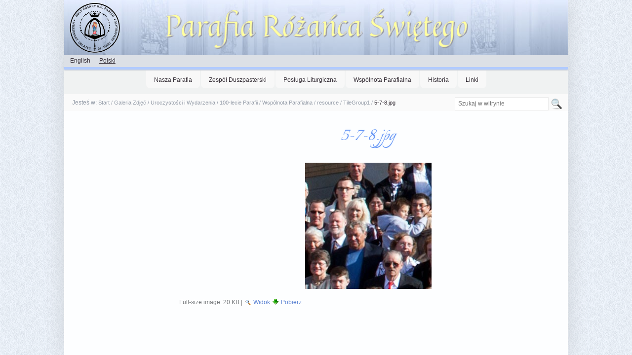

--- FILE ---
content_type: text/html;charset=utf-8
request_url: https://hrp.ca/pl/galeria-zdjec/uroczystosci-i-wydarzenia/100-lecie-parafii/wspolnota-parafialna-przed-kosciolem/resource/TileGroup1/5-7-8.jpg/view
body_size: 3189
content:
<!DOCTYPE html>
<html xmlns="http://www.w3.org/1999/xhtml" lang="en" xml:lang="en">
	<head>
<link href="//fonts.googleapis.com/css?family=Quintessential|Allura|Forum|Italianno|Francois+One&amp;subset=latin,latin-ext" rel="stylesheet" type="text/css" />
	
		
		<meta http-equiv="Content-Type" content="text/html; charset=utf-8" /><meta name="viewport" content="width=device-width" />
		<base href="https://hrp.ca/pl/galeria-zdjec/uroczystosci-i-wydarzenia/100-lecie-parafii/wspolnota-parafialna-przed-kosciolem/resource/TileGroup1/5-7-8.jpg/view" /><title>5-7-8.jpg — Parafia Rozanca Swietego</title><link href="http://fonts.googleapis.com/css?family=Quintessential|Allura|Forum|Italianno|Ubuntu+Condensed&amp;subset=latin,latin-ext" rel="stylesheet" type="text/css" /><link rel="stylesheet" type="text/css" media="screen" href="https://hrp.ca/portal_css/Sunburst%20Theme/reset-cachekey-07311cf626cc721440377de2641441c0.css" /><link rel="stylesheet" type="text/css" media="screen" href="https://hrp.ca/portal_css/Sunburst%20Theme/resourceplone.app.jquerytools.overlays-cachekey-6c9309a8140d4580e57f5fa0acb96e4b.css" /><link rel="canonical" href="https://hrp.ca/pl/galeria-zdjec/uroczystosci-i-wydarzenia/100-lecie-parafii/wspolnota-parafialna-przed-kosciolem/resource/TileGroup1/5-7-8.jpg" /><link rel="apple-touch-icon" href="https://hrp.ca/touch_icon.png" /><link rel="search" href="https://hrp.ca/@@search" title="Przeszukaj stronę" /><style type="text/css" media="screen">@import url(https://hrp.ca/portal_css/Sunburst%20Theme/resourceplone.formwidget.autocompletejquery.autocomplete-cachekey-70280b219a7aa112757ddfa6b7864cd3.css);</style><script type="text/javascript" src="https://hrp.ca/portal_javascripts/Sunburst%20Theme/resourceplone.app.jquery-cachekey-502045111345dac282f949fac645e771.js"></script><script type="text/javascript" src="https://hrp.ca/portal_javascripts/Sunburst%20Theme/resourceplone.formwidget.autocompletejquery.autocomplete.min-cachekey-590dfceabcbe226976fad59aafa9f80d.js"></script>
		<link rel="stylesheet" type="text/css" href="/++theme++holyrosaryparish.theme.main/css/main.css" />
		<link rel="shortcut icon" type="image/x-icon" href="/++theme++holyrosaryparish.theme.main/images/favicon.ico" />

		<!--[if lte IE 7]>
		<link rel="stylesheet" href="/++theme++holyrosaryparish.theme.main/css/IEFixes.css" media="all" type="text/css" />
		<![endif]-->
		<style type="text/css" media="screen"></style>
	<link rel="stylesheet" type="text/css" media="all" href="https://hrp.ca/portal_css/Sunburst%20Theme/ploneCustom-cachekey-df1a1c8a6a3739d9c25281a6f88e5d23.css" /></head>
	<body dir="ltr" class="template-image_view portaltype-image site-pl section-galeria-zdjec subsection-uroczystosci-i-wydarzenia subsection-uroczystosci-i-wydarzenia-100-lecie-parafii subsection-uroczystosci-i-wydarzenia-100-lecie-parafii-wspolnota-parafialna-przed-kosciolem userrole-anonymous"><div id="visual-portal-wrapper">

			<div id="portal-top" class="row">

				<div id="portal-header"><p class="hiddenStructure">
  <a accesskey="2" href="https://hrp.ca/pl/galeria-zdjec/uroczystosci-i-wydarzenia/100-lecie-parafii/wspolnota-parafialna-przed-kosciolem/resource/TileGroup1/5-7-8.jpg/view#content">Przejdź na skróty do treści.</a> |

  <a accesskey="6" href="https://hrp.ca/pl/galeria-zdjec/uroczystosci-i-wydarzenia/100-lecie-parafii/wspolnota-parafialna-przed-kosciolem/resource/TileGroup1/5-7-8.jpg/view#portal-globalnav">Przejdź do nawigacji</a>
</p><p class="hiddenStructure">Navigation</p>

					<div id="portal-searchbox">

    <form id="searchGadget_form" action="https://hrp.ca/pl/@@search">

        <div class="LSBox">
        <label class="hiddenStructure" for="searchGadget">Szukaj</label>

        <input name="SearchableText" type="text" size="18" title="Szukaj w witrynie" placeholder="Szukaj w witrynie" accesskey="4" class="searchField" id="searchGadget" />

        <input class="searchButton" type="submit" value="Szukaj" />

        <div class="searchSection">
            <input id="searchbox_currentfolder_only" class="noborder" type="checkbox" name="path" value="/hrp/pl/galeria-zdjec/uroczystosci-i-wydarzenia/100-lecie-parafii/wspolnota-parafialna-przed-kosciolem/resource/TileGroup1" />
            <label for="searchbox_currentfolder_only" style="cursor: pointer">tylko w bieżącym dziale</label>
        </div>

        <div class="LSResult" id="LSResult"><div class="LSShadow" id="LSShadow"></div></div>
        </div>
    </form>

    <div id="portal-advanced-search" class="hiddenStructure">
        <a href="https://hrp.ca/pl/@@search" accesskey="5">Wyszukiwanie Zaawansowane...</a>
    </div>

</div>

					<a id="portal-logo" title="Parafia Rozanca Swietego" accesskey="1" href="https://hrp.ca/pl">
    <div id="header-text">Parafia Różańca Świętego</div>
</a>

					<div class="themeComment visualNoPrint">HRP Theme</div>

				</div>

				<div id="user-bar">
					<ul id="portal-languageselector">
    
    <li class="language-en">
        <a href="https://hrp.ca/@@multilingual-selector/0c49f92b7190409eb919f312aee85396/en?set_language=en&amp;post_path=/view" title="English">English</a>
    </li>
    
    
    <li class="currentLanguage language-pl">
        <a href="https://hrp.ca/@@multilingual-selector/0c49f92b7190409eb919f312aee85396/pl?set_language=pl&amp;post_path=/view" title="Polski">Polski</a>
    </li>
    
</ul>

					<div id="portal-personaltools-wrapper">

<p class="hiddenStructure">Narzędzia osobiste</p>





</div>

					


				</div>

				<ul id="theme-globalnav" class=""><li id="portaltab-nasza-parafia" class="plain"><a href="https://hrp.ca/pl/nasza-parafia" title="">Nasza Parafia</a></li><li id="portaltab-zespol-duszpasterski" class="plain"><a href="https://hrp.ca/pl/zespol-duszpasterski" title="">Zespół Duszpasterski</a></li><li id="portaltab-posluga-liturgiczna" class="plain"><a href="https://hrp.ca/pl/posluga-liturgiczna" title="">Posługa Liturgiczna</a></li><li id="portaltab-wspolnota-parafialna" class="plain"><a href="https://hrp.ca/pl/wspolnota-parafialna" title="">Wspólnota Parafialna</a></li><li id="portaltab-historia" class="plain"><a href="https://hrp.ca/pl/historia" title="">Historia</a></li><li id="portaltab-linki" class="plain"><a href="https://hrp.ca/pl/linki" title="">Linki</a></li></ul>

				<div id="portal-breadcrumbs">

    <span id="breadcrumbs-you-are-here">Jesteś w:</span>
    <span id="breadcrumbs-home">
        <a href="https://hrp.ca/pl">Start</a>
        <span class="breadcrumbSeparator">
            /
            
        </span>
    </span>
    <span id="breadcrumbs-1" dir="ltr">
        
            <a href="https://hrp.ca/pl/galeria-zdjec">Galeria Zdjęć</a>
            <span class="breadcrumbSeparator">
                /
                
            </span>
            
         
    </span>
    <span id="breadcrumbs-2" dir="ltr">
        
            <a href="https://hrp.ca/pl/galeria-zdjec/uroczystosci-i-wydarzenia">Uroczystości i Wydarzenia</a>
            <span class="breadcrumbSeparator">
                /
                
            </span>
            
         
    </span>
    <span id="breadcrumbs-3" dir="ltr">
        
            <a href="https://hrp.ca/pl/galeria-zdjec/uroczystosci-i-wydarzenia/100-lecie-parafii">100-lecie Parafii</a>
            <span class="breadcrumbSeparator">
                /
                
            </span>
            
         
    </span>
    <span id="breadcrumbs-4" dir="ltr">
        
            <a href="https://hrp.ca/pl/galeria-zdjec/uroczystosci-i-wydarzenia/100-lecie-parafii/wspolnota-parafialna-przed-kosciolem">Wspólnota Parafialna</a>
            <span class="breadcrumbSeparator">
                /
                
            </span>
            
         
    </span>
    <span id="breadcrumbs-5" dir="ltr">
        
            <a href="https://hrp.ca/pl/galeria-zdjec/uroczystosci-i-wydarzenia/100-lecie-parafii/wspolnota-parafialna-przed-kosciolem/resource">resource</a>
            <span class="breadcrumbSeparator">
                /
                
            </span>
            
         
    </span>
    <span id="breadcrumbs-6" dir="ltr">
        
            <a href="https://hrp.ca/pl/galeria-zdjec/uroczystosci-i-wydarzenia/100-lecie-parafii/wspolnota-parafialna-przed-kosciolem/resource/TileGroup1">TileGroup1</a>
            <span class="breadcrumbSeparator">
                /
                
            </span>
            
         
    </span>
    <span id="breadcrumbs-7" dir="ltr">
        
            
            
            <span id="breadcrumbs-current">5-7-8.jpg</span>
         
    </span>

</div>
			</div>

			<div id="portal-columns" class="row">

				<div id="portal-column-content" class="cell width-3:4 position-1:4">

            <div id="viewlet-above-content">

</div>

            
                

                    

                    

    <dl class="portalMessage info" id="kssPortalMessage" style="display:none">
        <dt>Info</dt>
        <dd></dd>
    </dl>



                    
                        <div id="content">

                            

                            

                             <div id="viewlet-above-content-title"></div>
                             
                                 
                                 
            
                <h1 id="parent-fieldname-title" class="documentFirstHeading">
                    5-7-8.jpg
                </h1>
            
            
        
                             
                             <div id="viewlet-below-content-title">
</div>

                             
                                 
                                 
            
                
            
            
        
                             

                             <div id="viewlet-above-content-body"></div>
                             <div id="content-core">
                                 
        
            <a href="https://hrp.ca/pl/galeria-zdjec/uroczystosci-i-wydarzenia/100-lecie-parafii/wspolnota-parafialna-przed-kosciolem/resource/TileGroup1/5-7-8.jpg/image_view_fullscreen">
                <img src="https://hrp.ca/pl/galeria-zdjec/uroczystosci-i-wydarzenia/100-lecie-parafii/wspolnota-parafialna-przed-kosciolem/resource/TileGroup1/5-7-8.jpg/image_preview" alt="5-7-8.jpg" title="5-7-8.jpg" height="256" width="256" />
                <br />
            </a>

            <span id="plone-image-details" class="discreet visualNoPrint">

              <span class="discreet">
                <span>Full-size image:</span>

                <span>20 KB</span>
				|
	            <a href="https://hrp.ca/pl/galeria-zdjec/uroczystosci-i-wydarzenia/100-lecie-parafii/wspolnota-parafialna-przed-kosciolem/resource/TileGroup1/5-7-8.jpg/image_view_fullscreen">
	                <span class="visualNoPrint">
                    <img alt="View image" title="View image" src="https://hrp.ca/search_icon.png" />
                    <span>Widok</span>
                	</span>
	            </a>

	            <a href="https://hrp.ca/pl/galeria-zdjec/uroczystosci-i-wydarzenia/100-lecie-parafii/wspolnota-parafialna-przed-kosciolem/resource/TileGroup1/5-7-8.jpg/download">
	                <span class="visualNoPrint">
                    <img alt="Download image" title="Download image" src="https://hrp.ca/download_icon.png" />
                    <span>Pobierz</span>
                	</span>
	            </a>

		      </span>
              
            </span>
        
    
                             </div>
                             <div id="viewlet-below-content-body">



    <div class="visualClear"><!-- --></div>

    <div class="documentActions">
        

        

    </div>

</div>

                            
                        </div>
                    

                    
                
            

            <div id="viewlet-below-content">





</div>
        </div>

				<div id="portal-column-one" class="cell width-1:4 position-0">
            
                
<div class="portletWrapper" id="portletwrapper-706c6f6e652e6c656674636f6c756d6e0a636f6e746578740a2f6872702f706c0a7273732d706173746f72616c2d7363656e65" data-portlethash="706c6f6e652e6c656674636f6c756d6e0a636f6e746578740a2f6872702f706c0a7273732d706173746f72616c2d7363656e65">


</div>

<div class="portletWrapper" id="portletwrapper-706c6f6e652e6c656674636f6c756d6e0a636f6e746578740a2f6872700a726f6b2d7769617279" data-portlethash="706c6f6e652e6c656674636f6c756d6e0a636f6e746578740a2f6872700a726f6b2d7769617279"><div class="portletStaticText portlet-static-rok-laski"><p style="text-align: center; "></p></div>

</div>




            
        </div>


				

				<br style="clear: both" />
			</div>

		<div id="portal-footer-wrapper" class="row">
        <div class="cell width-full position-0">
            <div id="portal-footer">
          <p>
                
          </p>
</div>
<div id="portal-colophon"><p class="credits"></p>


  
     
      Parafia Rozanca Swietego
  


</div>



            <div id="kss-spinner">
                <img alt="" src="https://hrp.ca/spinner.gif" />
            </div>
        </div>
    </div>
	</div></body>
</html>

--- FILE ---
content_type: text/css
request_url: https://hrp.ca/++theme++holyrosaryparish.theme.main/css/main.css
body_size: 53632
content:
@media screen {
html {
	height: 100%;
	margin: 0;
	min-height: 100%;
	overflow: auto;
	padding: 0;
}

body {
	background-color: #EFF6FF;
	background-image: url("../images/background.png");
	color: #332c34;
	font-size: 0.75em;
	font-family: "Trebuchet MS", Helvetica, sans-serif;
	height: 100%;
	min-height: 100%;
	overflow: auto;
}

div,dl,dt,dd,ul,ol,li,h1,h2,h3,h4,h5,h6,pre,form,fieldset,textarea,p,blockquote,th,td {
	margin:0;
	padding:0;
}


table {
	border-collapse:collapse;
	border-spacing:0;
}
fieldset,img {
	border:0;
}
address,caption,cite,code,dfn,em,strong,th,var {
	font-style:normal;
	font-weight:normal;
}
ol,ul {
	list-style:none;
}
caption,th {
	text-align:left;
}
h1,h2,h3,h4,h5,h6 {
	font-size:100%;
	font-weight:normal;
}
q:before,q:after {
	content:'';
}
abbr,acronym {
	border:0;
}

/* LAYOUT */
div.row {
 	float: left;
	display: block;
	position: relative;
}

div.cell {
	position: relative;
 	float: left;
	left: 100%;
}

/* WIDTH CLASSES. */
/* For a given cell width */
div.width-1	{ width:	5.3125% }
div.width-2	{ width: 11.625% }
div.width-3	{ width: 17.9375% }
div.width-4	{ width: 24.25% }
div.width-5	{ width: 30.5625% }
div.width-6	{ width: 36.875% }
div.width-7	{ width: 43.1875% }
div.width-8	{ width: 49.5% }
div.width-9	{ width: 55.8125% }
div.width-10 { width: 62.125% }
div.width-11 { width: 68.4375% }
div.width-12 { width: 74.75% }
div.width-13 { width: 81.0625% }
div.width-14 { width: 87.375% }
div.width-15 { width: 93.6875% }
div.width-16 { width: 100% }

/* Positioning classes */
div.position-0	{ margin-left: -100% }
div.position-1	{ margin-left: -93.75% }
div.position-2	{ margin-left: -87.5%}
div.position-3	{ margin-left: -81.08% }
div.position-4	{ margin-left: -74.75% }
div.position-5	{ margin-left: -68.5% }
div.position-6	{ margin-left: -62.1% }
div.position-7	{ margin-left: -55.9% }
div.position-8	{ margin-left: -49.45% }
div.position-9	{ margin-left: -43.18% }
div.position-10 { margin-left: -36.87% }
div.position-11 { margin-left: -30.56% }
div.position-12 { margin-left: -24.24% }
div.position-13 { margin-left: -17.93% }
div.position-14 { margin-left: -11.62% }
div.position-15 { margin-left:	-5.31% }

/* Convenience classes — ¼, ½, ¾ widths and ¼, ½, ¾ positions.
	 Not strictly necessary. */
div.width-1\3a 2 { width:		49.5% } /* .width-1:2 */
div.width-1\3a 4 { width:		24.3% } /* .width-1:4 */
div.width-3\3a 4 { width:		74.7% } /* .width-3:4 */
div.position-1\3a 4 {margin-left:		-74.65% } /* .position-1:4 */
div.position-1\3a 2 {margin-left:		-49.45% } /* .position-1:2 */
div.position-3\3a 4 {margin-left:		-24.25% } /* .position-3:4 */


/* Special classes for ⅓, ⅔ widths and ⅓, ⅔ positions.
These do not strictly conform to the grid, but are useful for certain layouts. */
div.width-1\3a 3 { width: 32.66%; } /* .width-1:3 */
div.width-2\3a 3 { width: 66.4%; } /* .width-2:3 */
div.position-1\3a 3 {margin-left: -66.35%;} /* .position-1:3 */
div.position-2\3a 3 {margin-left: -32.65%;} /* .position-2:3 */

/* Full/leftmost are useful synonyms for full width and leftmost positioning */
div.position-leftmost	{ margin-left: -100%	 }
div.width-full { width: 100% }

/* Define classes for 1/5ths and 1/6ths widths and positions. */
div.width-1\3a 5 { width:		19.2%; } /* .width-1:5 */
div.position-1\3a 5 {margin-left:		-79.8%;} /* .position-1:5 */
div.position-2\3a 5 {margin-left:		-59.6%;} /* .position-2:5 */
div.position-3\3a 5 {margin-left:		-39.4%;} /* .position-3:5 */
div.position-4\3a 5 {margin-left:		-19.15%;} /* .position-4:5 */

div.width-1\3a 6 { width:		15.8333%; } /* .width-1:6 */
div.position-1\3a 6 {margin-left:		-83.16%;} /* .position-1:6 */
div.position-5\3a 6 {margin-left:		-15.83%;} /* .position-5:6 */

/* PORTAL COLUMNS =*/
#portal-column-content {
	min-height: 100%;
}

#portal-column-content.position-0 {
	margin-left:-100%;
}
#portal-column-content.width-1\3a 2 {
	width:52.8%;
}
#portal-column-content.position-1\3a 4 {
	margin-left:-78.9%;
}
#portal-column-content.width-3\3a 4 {
	width:78.9%;
}
#portal-column-content.width-3\3a 4.position-0 {
	width:73.9%;
}
#portal-column-one {
	margin-left:-100%;
	width:20%;
}
#portal-column-two {
	margin-left:-25%;
	width:25%;
}
.cell.red {
	background-color: #CCCCCC;
		padding: 1em 0;
		text-align: center;
}
.grid-background .row {
	margin-bottom: 1em;
}


/* general content */
a:link {
	color: #5981d2;
	text-decoration: none;
}

a:visited {
	color: #93a1bf;
}

a:hover {
	text-decoration: underline;
}


p {
	line-height: 1.5em;
	margin: 0 0 0.75em;
	padding-left: 10px;
	padding-right: 10px;
}

p.more a {
	text-decoration: none !important;
	margin-left: 15px;
}

ol {
	list-style-type: decimal;
	margin: 0 0 18px 27px;
}

img {
	vertical-align: text-bottom;
}

#content img,
.portletStaticText img {
	height:auto;
	max-width:100%;
	width:auto;
}

#content #content-core a img {
 	display: block;
	margin-left: auto;
	margin-right: auto;
}

#content #content-core a span img {
 	display: inline;
	margin-left: 0px;
	margin-right: 0;
}



li {
	margin-bottom:0.5em;
}
#content li ul,
#content li ol {
	margin-top:0;
	margin-bottom:0;
}

dl {
	margin: 0px 0px 1em 15px;
}

dl a {
	text-decoration: none;
}

dt {
	font-weight:bold;
}

dd {
	line-height:1.5em;
	margin:0 0 0.5em 27px;
}

strong {
	font-weight:bold;
}

pre {
	background-color: #222;
	color: #fff;
	font-size: 12px;
	font-family: monospace;
	margin-bottom: 1em;
	padding: 1em;
	overflow-x: auto;
}

#content {
/*	background-color: #f0f2f2;*/
	clear: both;
	min-height: 100%;
	line-height: 1.5em;
	padding: 1em 1em 1em;
}

.documentFirstHeading {
	color: rgb(107, 153, 245);
	font-family: "Italianno", cursive;
	font-size: 4em;
	text-align: center;
	text-shadow: 0 0 3px #EFF6FF, 0 0 5px #EFF6FF, 0 0 7px #fff;
}

#portal-columns {
	margin-left: 10px;
	margin-right: 10px;
	min-height: 100%;
/*	margin-bottom: 0px;*/
	width: 1000px;
}

h1 {
	border-bottom:0;
	font-size:1.5em;
	line-height:1.23em;
	margin-bottom:0.5em;
}
h2 {
	border-bottom:0;
	font-size:1.17em;
	line-height:1.27em;
}
h3 {
	font-size:1.1em;
	line-height:1.25em;
}
h4 {
	font-size:1em;
	line-height:1.2em;
}
h5 {
	font-size:0.9em;
	line-height:1.15em;
}
h6 {
	font-size:0.85em;
	line-height:1.1em;
}
h2, h3, h4, h5, h6 {
	font-weight:bold;
}

#content li a,
#content p a,
#content dd a {
	border: 0;
	text-decoration: underline;
}

#content .link-presentation {
	font-size:90%;
}
#content ul li {
	background:url(../images/element_background.png) no-repeat -989px -382px;
	line-height:1.5em;
	padding:6px 0 0 22px;
}

.documentActions {
	background-color: transparent !important;
	display: none;
	margin:1em -1em -2em;
	padding:1.5em 0 2em 0;
	text-align:right;
}

.template-folder_full_view .documentActions {
	margin:0 -1em;
}
#content .documentActions ul {
	border-top:1px solid #ccd0d6;
	margin:2px 0 0;
}
#content .documentActions li {
	background:#e5e7eb;
	display:inline-block;
	margin:0 0 0 0.5em;
	padding:0 17px 3px;
}
.documentActions li a {
	color:#929aa6;
}
li.formTab a.selected {
	background:#f0f2f2;
}
li.formTab a:hover {
	background:#f0f2f2;
}
.discussion {
	background-color:#fff;
	margin:1em -1em -2em;
	padding:1em;
}
.documentEditable .discussion {
	margin:1em -0.9em -2em;
}
.documentDescription {
	font-weight:bold;
	margin:0 0 1em;
}
#content-history div.historyComment {
	background-color:transparent;
}
.discreet {
	color:#76797c;
}

/* Plone Elements */
.visualHighlight {
	background-color: #ffb;
}

.pullquote {
	border-left:6px solid silver;
	clear:right;
	color:#406398;
	float:right;
	font-size:1.17em;
	line-height:1.42em;
	margin:0 1em 1.5em 2.5em;
	padding-left:10px;
	width:35%;
}
.callout {
	background-color:#e3e3e3;
	border-left:1em solid #ccc;
	padding:1em;
}
.hiddenStructure {
	background:none;
	border:0;
	display:block;
	height:0.1em;
	margin:-0.1em 0 0 -0.1em;
	overflow:hidden;
	padding:0;
	position:absolute;
	width:1px;
}
.visualClear {
	clear:both;
}

/* Image alignment classes */
.image-left {
	clear:left;
	float:left;
	margin:0.5em 1em 0.5em 0;
}
.image-right {
	clear:right;
	float:right;
	margin:0.5em 0 0.5em 1em;
}
.image-inline {
	float:none;
}
.image-caption {
	margin:0;
}
.newsImageContainer {
	float:right;
	margin:0 0 0.5em 1em;
}

.tileItem {
	border-bottom: 2px dotted #fff;
	padding: 5px 5px 5px 5px;
}

.tileImage {
	border: 1px solid #000;
	float: right;
	margin: 30px 10px 10px 10px;
}

.tileHeadline a {
	color: #000;
	font-size: 1.1em;
	text-decoration: none;
	text-shadow: #fff 0.1em 0.1em 0.2em;
}

.tileFooter {
	display: none;
}

/* Forms */
#feedback_form #message {
	min-height: 25em !important;
}

input {
	font:1em Arial, Helvetica, sans-serif;
	vertical-align:middle;
}
input[type="checkbox"],
input[type="radio"] {
	margin-right:3px;
}
.label {
	font-weight:bold;
}
label {
	font-weight:bold;
	vertical-align:middle;
}
fieldset {
	border-top:1px solid #ccc;
	line-height:1.5em;
	margin:1em 0;
	padding:1em 0;
}
.field {
	margin:0 0 1em;
}
div.field.error {
	background-color:#fdc;
	border:1px solid red;
	margin:1em 0;
	padding:0.5em;
}
.formControls {
	margin:1em 0;
}
.formControls input {
	margin-right:4px;
}
.context {
	margin-right:4px;
	padding:0 3px;
}
.standalone {
	color:#332c34;
	margin-right:4px;
	padding:0 3px;
}
.destructive {
	margin-right:4px;
	padding:0 3px;
}

#visual-portal-wrapper {
	background-color: #FdFEFF;

-moz-box-shadow: 0px 0px 40px #CCD0D6;
-webkit-box-shadow: 0px 0px 40px #CCD0D6;
box-shadow: 0px 0px 40px #CCD0D6;

	min-height: 100%;
	margin: 0 auto;

	position: relative;
	width: 1020px;
}


#visual-portal-wrapper:after {
	content: "HRP";
	display: block;
	clear: both;
	line-height: 0;
	visibility: hidden;
}



/* PORTAL TOP */
#portal-top {
	background-color: #f0f2f2;
/* 	border-top: 2px solid #000; */
	width: 100%;
}

#portal-header {
	background-image: url("../images/header-bg.jpg") !important;

background: #b1cbff; /* Old browsers */
background: -moz-linear-gradient(top,	#b1cbff 0%, #a5b7d3 100%); /* FF3.6+ */
background: -webkit-gradient(linear, left top, left bottom, color-stop(0%,#b1cbff), color-stop(100%,#a5b7d3)); /* Chrome,Safari4+ */
background: -webkit-linear-gradient(top,	#b1cbff 0%,#a5b7d3 100%); /* Chrome10+,Safari5.1+ */
background: -o-linear-gradient(top,	#b1cbff 0%,#a5b7d3 100%); /* Opera 11.10+ */
background: -ms-linear-gradient(top,	#b1cbff 0%,#a5b7d3 100%); /* IE10+ */
background: linear-gradient(to bottom,	#b1cbff 0%,#a5b7d3 100%); /* W3C */
filter: progid:DXImageTransform.Microsoft.gradient( startColorstr='#b1cbff', endColorstr='#a5b7d3',GradientType=0 ); /* IE6-9 */

	min-height: 104px;
	position: relative;
}


/* PORTAL SEARCHBOX */
#portal-searchbox {
	display: inline;
	margin-top: 3px;
	position: absolute;
	right: 10px;
	top: 194px;
/* 	z-index: 11; */
}

.LSBox {
	position: relative;
}

.searchField {
	background-color: #fff;
	/*background-color: #eaeaea;*/
	border: solid 1px #eaeaea;
	font-size: 1em;
	line-height: 25px;
	height: 25px;
	padding: 0px 2px 0px 6px;
	vertical-align:top;
	width: 180px;
}

input.inputLabelActive {
	color: #5981D2;
}

#portal-searchbox .searchButton {
	background: url(../images/icons/search-icon.png);
	border: 0px;
	cursor: pointer;
	height: 24px;
	margin-left: 2px;
	margin-top: 2px;
	padding: 0px 0px 0px 0px;
	text-indent: -9999px;
	width: 24px;
}

.searchSection {
	color: #fff;
	display: none;
	font-size: 0.92em;
	margin: 4px 11px 0px;
}

#portal-searchbox:hover .searchSection {
	display: block;
	position: relative;
	z-index: 12;
}

.searchSection input {
	height: 14px;
	margin-right: 4px;
	vertical-align: middle;
	width: 14px;
}

.searchSection label {
	vertical-align: middle;
}

.searchSection label:hover {
	color: #ddd;
}

/* LIVESEARCH */
.LSResult {
	position: absolute;
	right: 24px;
	top: 26px;
	z-index: 11;
}

.LSTable {
	margin: 0.5em 0;
}

.LSRow {
	border: 0px;
	width: auto;
}

.LSRow a {
	font-weight: bold;
	text-decoration: none;
	white-space: normal;
}

.livesearchContainer {
	border: 0px;
	color: #76797c;
	left: 0px;
	margin: 0px;
	padding: 0px;
	width: 396px;
}

#portal-column-two .livesearchContainer {
	width: 210px;
}

#livesearchLegend {
	display: none;
}

.LSIEFix {
	background-color: #fff;
	border: 1px solid #d3d3d4;
	margin-top: -1px;
	padding: 0.5em;
}

.LSDescr {
	color: #76797c;
	font-size: 85%;
	font-weight: normal;
	margin-left: 2.5em;
}

/* PORTAL LOGO */
#portal-logo {
	background: url(../images/hrp-logo.png) no-repeat;
	display: inline-block;
	margin: 4px 10px;
	padding: 0 0;
	text-decoration: none;
	vertical-align: middle;
	width: 1000px;
	min-height: 104px;
}

/*
#portal-logo img {
	display: block;
	margin-left: auto !important;
	margin-right: auto !important;
	margin-top: 0px;
}
*/

#header-text {
/*	color: #FAFAD2;*/
	color: #ffff9f;
	font-family: 'Quintessential', cursive;
	font-size: 5em;
/*	font-weight: 6;*/
	margin-left: 0 0;
	text-align: center;
	text-shadow: 2px 2px 1px #999;
	-webkit-text-stroke: 1px #ccc;
}

#header-logo-right {
	content:url();
	position: absolute;
	top: 2px;
	right: 30px;
}


#user-bar {
	background-color: #dce0e6;
	border-bottom: 5px solid #B1CBFF;
	height: 20px;
	padding-top: 4px;
	position: relative;
	width: 100%;
	z-index: 2;

-moz-box-shadow: 0px 2px 2px #CCD0D6;
-webkit-box-shadow: 0px 2px 2px #CCD0D6;
box-shadow: 0px 2px 2px #CCD0D6;
}

/* PORTAL SITEACTIONS */
#portal-siteactions {
	display: inline;
	float: right;
	margin-right: 10px;
}

#portal-siteactions li {
	display: inline;
}

#portal-siteactions li a {
	color: #332c34;
	margin-right: 0.2em;
	margin-left: 1em;
	text-decoration: none;
}

#portal-siteactions li a:hover {
	text-decoration: underline;
}

/* LANGUAGE SELECTOR */
#portal-languageselector {
	display: inline;
	float: left;
	margin-left: 10px;
}

#portal-languageselector li {
	display: inline;
}

#portal-languageselector li a {
	color: #332c34;
	margin-right: 1em;
	margin-left: 0.2em;
	text-decoration: none;
}

#portal-languageselector a:hover {
	text-decoration: underline;
}
#portal-languageselector .currentLanguage a {
	text-decoration: underline;
}


/* PORTAL PERSONAL TOOLS */
#portal-personaltools-wrapper {
	float: right;
	margin: 0 10px 0 0;
/*	top: 0;
	position: absolute;
	right: 0;*/
	z-index: 13;
}

#portal-personaltools {
	color: #332c34;
}

#portal-personaltools .actionMenuHeader a {
	line-height: normal;
	margin-right: 1em;
	margin-left: 0.2em;
	margin-top: 0px;
	text-decoration: none;
}

#portal-personaltools .actionMenuHeader a:hover {
	text-decoration: underline;
}

#portal-personaltools .actionMenuContent {
	background-color: #ccd0d6;
	border: 1px solid #332c34;
	padding: 0;
	right: 0;
}

#portal-personaltools li {
	margin: 0;
}

#portal-personaltools .actionMenuContent a {
	color: #332c34;
	line-height: 1.5em;
	margin: 0;
	padding: 0.2em 0.5em;
}

#portal-personaltools li a:hover {
	background-color: #D4E9FF;
	color: #000;
	opacity: 0.8;
	text-decoration: underline;
}

#portal-personaltools #anon-personalbar a {
	display: inline;
}

#portal-personaltools #anon-personalbar #personaltools-join {
	padding-left: 2em;
}

#portal-personaltools #anon-personalbar a:hover {
	background-color: transparent;
}


/* TOP NAVIGATION BAR */
#theme-globalnav {
	background-color: #f0f2f2;
	/*border-top: 3px solid #B1CBFF;*/
	clear: both;
	display: table;
	margin: 0 auto;
	padding: 0 0 6px 0;
	white-space: normal;
}


#theme-globalnav > li {
	display: inline-block;
	/*margin: 0 0.5em 0 0;*/
	position: relative;
	white-space: nowrap;
}

#theme-globalnav li {
	z-index: 1;
}

#theme-globalnav li.selected {
	z-index: 3;
}

#theme-globalnav li a {

	background-color: #F8F8F8; /* #e5e7f2; */
	color: #332c34;
	display: inline-block;
	margin-left: 1px;
	margin-right: 1px;
/* 	margin-top: 0px; */
	padding:14px 16px 10px 16px;
	position:relative;
	-moz-border-radius:0 0 8px 8px;
	-webkit-border-radius:0 0 8px 8px;
	border-radius:0 0 8px 8px;
	text-decoration: none;
}

#theme-globalnav li.selected a {
-moz-box-shadow: 0px 2px 3px #CCD0D6;
-webkit-box-shadow: 0px 2px 3px #CCD0D6;
box-shadow: 0px 2px 3px #CCD0D6;

background-color: #B1CBFF;
	color: #211C22;
	font-weight: 500;
	padding-bottom: 15px;
	padding-top: 15px;
}

#theme-globalnav li:hover a {
	background-color: #D4E9FF;
}

#theme-globalnav:hover li.selected:hover a {
	background-color: #B1CBFF !important;
}

.themeComment {
	display: none;
}

#theme-globalnav li:hover > a.hasChildrens {
	-moz-border-radius:0;
	-webkit-border-radius:0;
	border-radius:0;
}

/* DropDown */
#theme-globalnav li ul {
	-moz-border-radius:0 6px 6px 6px;
	-webkit-border-radius:0 6px 6px 6px;
	border-radius:0 6px 6px 6px;
	background-color:#B1CBFF;
	display:none;
	left:0;
	padding:5px 0 8px;
	position:absolute;
	top:100%;
	width:174px;
	z-index:10;
}
#theme-globalnav li:hover > ul {
	display:block;
}
#theme-globalnav ul li {
	margin:0 -1px 0 0;
	padding-right:1px;
	position:relative;
}
#theme-globalnav ul li a {
	color:#fff;
	display:block;
	padding:5px 16px;
	white-space:normal;
}
#theme-globalnav:hover ul li:hover > a {
	background-color:#f3553b;
	-moz-border-radius:0;
	-webkit-border-radius:0;
	border-radius:0;
}
#theme-globalnav ul li a span {
	line-height:1.1em;
}
#theme-globalnav li ul ul {
	-moz-border-radius:6px;
	-webkit-border-radius:6px;
	border-radius:6px;
	left:175px;
	top:-5px;
}
#theme-globalnav ul li a.hasChildrens {
	background:url(../images/home_background.png) no-repeat 160px -233px;
}
#theme-globalnav ul li:hover > a.hasChildrens {
	background:url(../images/home_background.png) no-repeat 160px -109px #f3553b;
}

/* PORTAL BREAD CRUMBS */
#portal-breadcrumbs {
	background-color: #FAFAFA;
	border-bottom: 10px solid #FdFEFF;
	font-size: 0.92em;
	line-height: 24px;
	padding: 5px 16px;
}

#portal-breadcrumbs a {
	color:#929aa6;
}

#portal-breadcrumbs span {
	padding-top: 2px;
}

#breadcrumbs-you-are-here {
	color:#929aa6;
	font-size:1.09em;
}

.breadcrumbSeparator {
	color: #929aa6;
}


/* PORTAL SUBSCRIBE LINKS */
#subscribe-links {
	float:right;
	margin:0 5px 0 10px;
	padding:2px 0;
}
.subsribeWrapper {
	margin: 0;
	text-align: right;
}
.subsribeItem {
	display: inline;
	font-size: 1.50em;
}

/* portal footer wrapper */
#portal-footer-wrapper {
	width: 100%;
}

#portal-footer {
/* 	border-top: 30px solid #f0f2f2; */
	clear: both;
	margin-left: 0;
	margin-right: 0;
	margin-bottom: 0;
	padding: 1em 0 0;
	text-align: center;
	width: 100%;
}


#portal-footer p {
}

#portal-footer a {
	text-decoration: none;
}


/* PORTAL COLOPHON */
#portal-colophon {
	display: none;
	color: #666;
	margin: 0 0 1em;
	padding: 0 0 1em;
	text-align: center;
	clear: both;
}

#portal-colophon a {
	border-bottom:1px solid #ccc;
	color:#666;
	text-decoration:none;
}


.credits {
	display: none;
	padding-right:0.2em;
}

/* default portlet parameters */
.portlet {
	background-color: #f0f2f2;
	border-bottom: 1px solid #fff;
	margin: 0;
	margin-bottom: 1em;
}

.portlet a {
	color: #332c34;
}

.portletHeader {
	background-color: #dce0e6; /*#ecf0f6;*/
	font-size: 1.3em;
	font-weight: normal;
	padding: 3px 3px;
	text-align: center;
}

.portletHeader a,
.managedPortlet .portletHeader a {
	text-decoration:none;
}
.portletItem {
	margin:0;
	padding:1em;
}
.portletFooter {
	padding:0.25em 1em;
	text-align:right;
}
.portletItem a:visited,
.portletFooter a:visited,
a:visited .portletItemDetails {
	color:#93a1bf;
}
.portlet a.tile {
	display:block;
}
.portletItemDetails {
	display:block;
	text-align:right;
}

/* MANAGE PORTLETS */
.managedPortlet {
	margin:0.8em 0;
}
.blockedPortlet .portletHeader {
	border:1px dashed #ddd;
	margin:-1px;
	background:none !important;
}
.blockedPortlet .portletHeader a {
	color:#666;
}
.blockedPortlet .portletBlockedMessage {
	color:white;
	display:inline;
}
div.portletAssignments div.portletHeader {
	font-size:1.2em;
	line-height:1em;
	padding:0.42em 1em;
}
.managedPortletActions {
	float:right;
}
.managedPortletActions a {
	margin:0 2px;
}
div.managePortletsLink,
a.managePortletsFallback {
	font-size:85%;
	margin-top:1em;
}

/* portlet Green and Grey Items */
div.portletGreenItem {
	background-color:#acc755;
	border-bottom:1px solid #fff;
	color:#fff;
	font-size:1.17em;
	padding:23px 38px 19px 14px;
	position:relative;
}
div.portletGreyItem .image-left,
div.portletGreenItem .image-left {
	margin-top:0;
}
div.portletGreenItem a.portletLinkItem,
div.portletGreyItem a.portletLinkItem {
	bottom:0;
	padding:2px 10px;
	position:absolute;
	right:0;
	text-decoration:underline;
}
div.portletGreenItem a {
	color:#fff !important;
}
div.portletGreenItem a.portletLinkItem {
	background-color:#c7d98d;
	font-size:0.79em;
}
div.portletGreyItem {
	background-color:#929aa6;
	border-bottom:1px solid #fff;
	color:#fffdc1;
	font-size:0.92em;
	padding:11px 11px 25px;
	position:relative;
}
div.portletGreyItem a {
	color:#fff !important;
}

	div.portletGreyItem a.portletLinkItem {
	background-color:#b6bbc3;
}

/* PORTLET STATIC TEXT */
.portletStaticText ul li {
	background:url(../images/element_background.png) no-repeat -989px -382px;
	padding:0.5em 0 0 1.5em;
}

/* navigation portlet */
.portletNavigationTree dt.hiddenStructure {
	background: transparent;
	padding: 0;
}

.portletNavigationTree .portletItem {
	padding: 0;
}

.navTreeItem {
	margin: 0;
}

.navTreeItem a {
	color: #332c34 !important;
	border: solid 1px #ededed;
	background: #fff;
	background: -webkit-gradient(linear, left top, left bottom, from(#F8F8F8), to(#ededed));
	background: -moz-linear-gradient(top,  #F8F8F8,  #ededed);
	filter:  progid:DXImageTransform.Microsoft.gradient(startColorstr='#F8F8F8', endColorstr='#ededed');

/* 	background: #F8F8F8; */
/* 	border-bottom: 1px solid #f5f5f7; */
/* 	color: #332c34 !important; */
	display: block !important;
	font-size: 1.1em;
	font-family: "Ubuntu Condensed", sans-serif;
	font-weight: 450;
	padding: 5px 15px;
	text-decoration: none;
	text-shadow: 1px 1px 1px #ccc, 1px 1px 5px #fff;
}

.navTreeItem a:hover {
	background-color: #D4E9FF !important;
	background: -webkit-gradient(linear, left top, left bottom, from(#EFF6FF), to(#D4E9FF));
	background: -moz-linear-gradient(top,  #EFF6FF,  #D4E9FF);
	filter:  progid:DXImageTransform.Microsoft.gradient(startColorstr='#EFF6FF', endColorstr='#D4E9FF');
}

.navTreeItem a:active {
	background: -webkit-gradient(linear, left top, left bottom, from(#D4E9FF), to(#EFF6FF));
	background: -moz-linear-gradient(top,  #D4E9FF,  #EFF6FF);
	filter:  progid:DXImageTransform.Microsoft.gradient(startColorstr='#D4E9FF', endColorstr='#EFF6FF');
}

.navTreeItem a img,
.portletRecent a img {
	display:none;
}

.navTreeCurrentNode,
.navTreeCurrentItem {
	background-color: #B1CBFF !important;
	background: -webkit-gradient(linear, left top, left bottom, from(#D4E9FF), to(#B1CBFF)) !important;
	background: -moz-linear-gradient(top,  #D4E9FF,  #B1CBFF) !important;
	filter:  progid:DXImageTransform.Microsoft.gradient(startColorstr='#D4E9FF', endColorstr='#B1CBFF') !important;
}

/* Second Level */
.portletItem .navTreeLevel1 {
	background-color:#f0f2f2;
}

.portletItem .navTreeLevel1 .navTreeItem a	{
	font-size:1em;
	/* line-height:1.5em;*/
	padding-left:41px;
}

.portletItem .navTreeLevel1 .navTreeItem a:hover	{
	background-color:#D4E9FF !important;
}
.portletItem .navTreeLevel1 .navTreeCurrentItem {
	background-color:#9EBFFF !important;
}

/* Third Level */
.portletItem .navTreeLevel2 .navTreeItem a {
	padding-left:54px;
}
.portletItem .navTreeLevel3 .navTreeItem a {
	padding-left:67px;
}


/* Site Map */
#portal-sitemap * {
}
#portal-sitemap .navTreeItem div a {
/*	border:1px solid #f0f2f2;*/
/*	padding:5px; */
	text-decoration:none;
}
#portal-sitemap .navTreeItem ul {
	margin:5px 0;
}
#portal-sitemap li {
	background:transparent !important;
	padding: 0 !important;
}
#portal-sitemap a {
}
#portal-sitemap a:hover {
	background-color: #ccd0d6 !important;
	color:#332c34 !important;
}


/* Calendar Portlet */
.portletCalendar .portletHeader {
	background-color: #F8F8F8;
	font-size: 0.9em;
}

.portletCalendar .portletItem {
	background-color: #FAFAFA;
}

dl.portlet.portletCalendar dt {
	text-align: center;
}

dl.portlet.portletCalendar a {
	text-decoration: none;
}

.ploneCalendar {
	border-collapse: collapse;
	border-spacing: 0;
	width: 100%;
}

.ploneCalendar .weekdays th {
	background-color: #ededed;
	border-color: #888;
	border-style: solid none;
	border-width: 1px;
	color: #332c34;
	text-align: center;
	padding: 2px;
	font-weight: normal;
}

.ploneCalendar .event {
	background-color:#ededed;
	font-weight:bold;
}

.ploneCalendar .todayevent {
	background-color:#ededed;
	border:2px solid #ffa500;
	font-weight:bold;
}

.ploneCalendar .todaynoevent {
	border: 2px solid #B1CBFF;
	border-collapse: collapse;
}

.ploneCalendar td {
	background-color: #FAFAFA;
	padding: 2px;
	text-align: center;
	width: 14%;
}

.ploneCalendar td a {
	color: #332c34;
}

.dayPopup {
	background-color:#ffffe1;
	border:1px solid Black;
	padding:0.2em;
	position:absolute;
	visibility:hidden;
	width:12em;
	z-index:2;
}

.date {
	font-weight:bold;
}

dl.portlet.portletCalendar dd {
	padding:0;
}


/* PORTLET SEARCH */
.portletSearch .LSBox {
	padding:0 4px 0 5px;
}
.portletSearch .portlet-search-gadget,
.portletSearch .portlet-search-gadget-nols {
	background:#fff;
	border:1px solid #8cacbb;
	height:15px;
	margin:0 0 0 -5px;
	padding:2px 3px 3px;
	vertical-align:top;
	width:65%;
}
.portletSearch .searchButton {
	background:#8cacbb;
	border:0;
	color:#fff;
	font-weight:bold;
	height:22px;
	margin:0 -4px 0 0;
	overflow:visible;
	padding:0 4px;
	vertical-align:top;
	width:35%;
}
.portletSearch .LSResult {
	left:-12px;
	top:20px;
}
#portal-column-two .portletSearch .livesearchContainer {
	width:250px;
}
.portletSearch .livesearchContainer {
	left:-12px;
	width:200px;
}

/* PORTLET TAG CUMULUS */
.portletCumulusPortlet {
	padding:0;
}
.portletCumulusPortlet .portletFooter {
	margin:0;
	padding:0;
}

/* PORTLET LOGIN */
.portletLogin input {
	padding: 2px 15px;
}
.portletLogin .field input {
	border: 1px solid #8cacbb;
	padding: 2px;
	width: 120px;
}
.portletLogin img {
	/*display: none;*/
}

/* PORTLET WEB BLOG */
.portletWeblogAuthors a {
	text-decoration:none;
}
.portletWeblogArchive a {
	border:0 !important;
}
.portletWeblogArchive a:hover {
	border:0 !important;
}
.portletQuillsLinks dd {
	margin:0;
	padding:0.5em;
}

/* PORTAL WEBLOG */
.portaltype-weblog #content {
	padding:1em 16px 0 !important;
}
.portaltype-weblog .listingBar,
.portaltype-weblog .documentActions {
	margin:0 -16px;
}
#content-weblog .weblog-entry {
	margin-top:10px;
	margin-bottom:35px;
}
#content-weblog .weblog-view-entry-title {
	font-size:1.5em;
	line-height:2em;
}
#content-weblog .documentByLine {
	background:url(../images/posted-by.gif) no-repeat 13px 7px #e5e7eb;
	font-size:0.9em;
	line-height:1.2em;
	padding:10px 0 10px 35px;
	margin:0.5em -16px;
}
#content-weblog .documentByLine a {
	color:#929aa6;
	font-weight:bold;
}
#content .weblog-topics ul li {
	background:transparent;
	padding:0;
}
#content-weblog .weblog-footer {
	background-color:#fff;
	padding:2px 0 22px 15px;
	margin:0.5em -16px 0;
}
#content-weblog .weblog-footer a {
	background:url(../images/comments_ico.png) no-repeat 0 4px;
	color:#929aa6;
	font-size:0.9em;
	line-height:1.2em;
	padding:2px 0 2px 20px;
	text-decoration:underline !important;
}

/* COLLECTIVE BLOG VIEW */
.template-blog_view #content {
	padding:1em 16px 0;
}
.template-blog_view .documentEditable #content {
	margin-bottom:0;
}
.template-blog_view .listingBar {
	margin:0 -16px;
}
#blog-listing .blog-item {
	padding:1em 0 0;
	position:relative;
}
#blog-listing #parent-fieldname-text {
	padding-bottom:30px;
}
#blog-listing #plone-document-byline {
	display:inline-block;
	background-color:#e5e7eb;
	font-size:0.9em;
	line-height:1.2em;
	margin:5px -15px;
	padding:10px 15px;
	width:100%;
}
#blog-listing .documentAuthor {
	margin:0 5px 0 0;
	padding:2px 0 2px 25px;
}
#blog-listing .documentAuthor {
	background:url(../images/posted-by.gif) no-repeat 0 0;
}
#blog-listing #plone-document-byline span {
	float:left;
}
#blog-listing .documentModified {
	padding: 2px 0;
}
#blog-listing .documentModified span {
	padding:0 5px 0;
}
#blog-listing .documentAuthor a {
	color:#929aa6;
	font-weight:bold;
}
#blog-listing .documentActions {
	min-height:23px;
	margin:0 -16px;
	padding:1px 16px 20px;
}
#blog-listing .documentActions ul {
	border:0;
}
#blog-listing .documentActions ul li {
	background:transparent;
	padding-left:22px;
}
#blog-listing .documentActions ul #document-action-print {
	background:url(../images/printer_ico.png) no-repeat 0 4px;
}
#blog-listing .documentActions ul li a {
	font-size:0.9em;
	line-height:1.2em;
}
#blog-listing .comment-link {
	bottom:16px;
	position:absolute;
}
#blog-listing .comment-link a {
	background:url(../images/comments_ico.png) no-repeat 0 4px;
	color:#929AA6;
	font-size:0.9em;
	line-height:1.2em;
	padding:2px 0 2px 20px;
}


/* Search */
form.searchPage {
	text-align:left;
}
input.searchPage {
	font-size:150% !important;
}
form.searchPage input.searchButton {
	background:#ccd0d6;
	border:0;
	color:#332c34;
	cursor:pointer;
	height:29px;
	margin-left:1em;
	padding:0 15px;
}
#search-results-bar a {
	color:#5981d2;
}

/* template logged out */
.template-logged_out #content {
	text-align:center;
}
.template-logged_out #content .documentFirstHeading {
	background: transparent;
	font-size: 2em;
	font-weight: bold;
}

.template-logged_out #content .documentDescription {
	color:#666;
	font:bold 1.25em "Helvetica Neue",Arial,FreeSans,sans-serif;
}
#login-form label {
	display:inline-block;
	margin-right:0.5em;
	padding-top:0.2em;
	text-align:right;
	width:10em;
}
#login-form .formControls input {
	padding:1px 10px;
}


/* Events */
.eventDetails {
	clear:right;
	float:right;
	margin:0 0 0.5em 1em;
}

/* Search Results */
.highlightedSearchTerm {
	background-color:#ff9;
	padding:0 2px;
}

/* EDITING */
.fieldRequired {
	color:#fff;
}
.fieldRequired:before {
	color:#f00;
	content:"■ ";
}
.formPanel {
	padding:1em 2px;
}
.formPanel textarea {
	width:100%;
}
#title {
	font-size:2em;
	width:100%;
}

#description {
	font-family: Arial, Helvetica, sans-serif;
	width:100%;
}
.formHelp {
	color:#555;
	margin:0 0 0.2em;
}
.suppressVisualEditor {
	margin:0 !important;
}
.fieldUploadFile {
	display:none;
}
.documentByLine {
	color: #76797c;
	margin: 0 7px 1em;
}
ul.configlets,
#content ul.configlets {
	margin:1em 0;
}
ul.configlets li {
	background:transparent !important;
}
ul.configlets li {
	margin-bottom:1em;
}
ul.configlets li a {
	text-decoration:none !important;
}
#content ul.configletDetails {
	margin:0 1em 1em 4em;
	list-style:none;
}
#content ul.configletDetails li {
	margin-bottom:1em;
	display:inline;
}
#content ul.configletDetails li.configletDescription {
	display:block;
	color:#76797c;
	margin:0;
}
#kss-spinner {
	background-position:50% 50%;
	display:none;
	height:20px;
	left:50%;
	margin:-10px 0 0 -10px;
	position:fixed;
	top:50%;
	width:20px;
}
.formlibInlineEditable,
.inlineEditable {
	display:block;
	padding:1px;
}
body.kssActive .inlineEditable:hover,
body.kssActive .formlibInlineEditable:hover {
	border:1px solid #ddd;
	border-color:#666 #ddd #ddd #666;
	cursor:text;
	padding:0;
}
body.kssActive .inlineEditable a:hover,
body.kssActive .formlibInlineEditable a:hover {
	cursor:pointer;
}
body.kssActive .formlibInlineForm:hover,
body.kssActive .formlibInlineForm a:hover {
	border:0;
	cursor:default;
	padding:1px;
}
.inlineForm .formHelp,
.inlineForm .fieldRequired,
.inlineForm label {
	display:none;
}
/* In inline selection widgets the label *must* be displayed, as
	 otherwise you only see identical radio buttons without text. */
.inlineForm .ArchetypesSelectionWidget label {
	display: inline;
}
.inlineForm #archetypes-fieldname-title input,
.inlineForm #archetypes-fieldname-title {
	font-size: 100%;
}
/* Workaround for abnormally large buttons in the h1 tag */
h1 div.formControls input {
	font-size:55% !important;
}


/* edit bar */
#edit-bar {
	background-color: #5981d2;
	min-height:1.73em;
	margin:0 0 1em;
	padding:2px;
}
#content-views {
	background-color: #5981d2;
	float:left;
}
#content-views li {
	display:inline;
}
#content-views a {
	color:#fff;
	display:inline-block;
	line-height:1.73em;
	padding:0 0.5em;
	text-decoration:none;
}
#content-views li.selected a,
#content-views li a:hover {
	background:#fff;
	color:#000;
}
#content-views li.selected a {
	font-weight:bold;
}

/* content dropdown menus */
#contentActionMenus {
	background-color: #5981d2;
	float: right;
	margin-right: -3px;
	padding-right: 3px;
}

#contentActionMenus > li {
	display: inline;
}

.actionMenu {
	float: right;
	margin: 0 0 0 0.5em;
	position: relative;
	white-space: nowrap;
}

.actionMenu dt {
	font-weight: normal;
}

.actionMenu li {
	margin:0;
}

.actionMenu a {
 	color: #fff;
	display: block;
	line-height: 1.73em;
	text-decoration: none;
}

.actionMenu dt a {
	padding:0 3px;
}

.arrowDownAlternative {
	font-size:80%;
}

.actionMenu dd {
	background-color: #5981d2;
	right:-3px;
	margin:0;
	min-width:100%;
	padding:0 3px 3px;
	position:absolute;
	width:auto;
	z-index:5;
}

.actionMenu.deactivated dd {
	display:none;
}
.actionMenu dd a:hover,
.actionMenu dd .actionMenuSelected {
	background-color:#fff;
	color:#666;
}
.subMenuTitle {
	display:block;
	padding:0 3px;
}

/* Form Tabs */
#content .formTabs {
	background-color:#ddd;
	margin:0;
	padding:3px 3px 0;
}
#content .formTab {
	background:transparent;
	display:inline;
	margin-right:0.25em;
	padding:0;
}
#content li.formTab a {
	display:inline-block;
	line-height:2em;
	padding:0 0.75em;
	text-decoration:none;
}
#content li.formTab a.selected,
#content li.formTab a:hover {
	background:#fff;
	color:#000;
}
#content li.formTab a.notify {
	background-color:red;
	color:#fff;
}
#content li.formTab a.required span:after,
#content-core li.formTab a.required span:after,
div.field span.required:after {
	color:#f00;
	content:" ■";
}
#content fieldset.formPanel {
	border:none;
}
#content fieldset.formPanel.hidden {
	display:none;
}
#content div.formControls input.hidden {
	display:none;
}

/* Status messages */
.portalMessage {
	background-color:#ffffe3;
	border:1px solid #996;
	clear:both;
	margin:1em 0;
}
.portalMessage dl {
	margin:0;
}
.portalMessage a {
	color:#000;
}
.portalMessage dt {
	background-color:#996;
	color:#fff;
	font-weight:bold;
	float:left;
	line-height:1.25em;
	margin:0 0.5em 0 0;
	max-width:30%;
	padding:0.5em 0.75em;
}
.portalMessage dd {
	line-height:1.25em;
	margin:0;
	padding:0.5em 0.5em;
}
dl.warning {
	border-color:#d80;
}
dl.warning dt {
	background-color:#d80;
}
dl.warning dd {
	background-color: #fd7;
}
dl.error {
	border-color:#d00;
}
dl.error dt {
	background-color:#d00;
}
dl.error dd {
	background-color:#fdc;
}

/* Overlays */
.overlay {
	display:none;
	height:auto;
	margin:1em;
	width:auto;
}
.overlay-iframe,
.overlay-ajax {
	min-height:100px;
	width:600px;
	z-index:99;
}
.overlay-iframe {
	height:60%;
}
.overlaybg div.close,
.overlay div.close {
	background:url(../images/pb_close.png) no-repeat 0 0;
	cursor:pointer;
	height:30px;
	left:-14px;
	position:absolute;
	top:-14px;
	width:30px;
}
.pb-ajax {
	overflow-y:auto;
}
.pb-ajax,
.pb-image {
	background-color:#fff;
	border:1px solid #999;
	white-space:normal;
	box-shadow:0 0 3em 0.5em #666;
	-moz-box-shadow:0 0 3em 0.5em #666;
	-webkit-box-shadow:0 0 3em #666;
}
.pb-ajax > div {
	padding:1em;
}
.pb-ajax .documentActions {
	display:none;
}
div.overlay div.close span {
	display:block;
	height:1px;
	margin:-1px 0 0 -1px;
	overflow:hidden;
	padding:0;
	width:1px;
}
.overlay textarea {
	width:100%;
}
.overlay .link-parent { display: none; }
.overlay #createGroup legend { display: none; }
.overlay #createGroup fieldset { border: none; }
.overlay p {
	margin-bottom:1em;
}
.overlay label {
	margin-bottom:0.25em;
}
.overlay a:hover {
	color:#75ad0a;
}
.overlay a.selected {
	color: #000000;
}
.overlay .formTab {
	margin-right:1em;
	font-weight: bold;
}
.overlay .formTab.lastFormTab {
	margin-right:0em;
}
.overlay .formControls a {
	display: block;
	margin: 0.75em;
}

/* Login form */
#fieldset-openid-login input,
#login-form input {
	font-size:150%;
}
body.template-register #content input,
body.template-new-user #content input {
	font-size:150%;
	width:inherit;
}
#fieldset-openid-login label,
#login-form label {
	display:inline-block;
	margin-right:0.5em;
	padding-top:0.2em;
	width:10em;
}
#fieldset-openid-login .formControls,
#login-form .formControls {
	padding-left:10.7em;
}

/* Content History */
#content-history .historyRecord {
	margin-bottom:1em;
}
#content-history .historyTools ul {
	float:right;
	margin:0.5em 1em;
}
#content-history .historyTools ul li {
	display:inline;
	padding:0 0.015em;
}
#content-history .historyTools form {
	display:inline;
}
#content-history .historyByLine {
	background:#ddd;
	padding:0.5em;
}
#content-history .historyLinks {
	clear:right;
	float:right;
	margin:0.5em 1em 0 0;
}
#content-history .historyComment {
	border:1px solid #ddd;
	padding:0.5em 1em;
}
#content-history .historyComment p {
	margin:0;
	padding-top:1px;
}
#content-history a.historyComparePrevious {
	border-top: 1px dotted #ccc;
	display: block;
	margin-top: 3em;
	text-align: center;
}
#content-history a.historyComparePrevious span {
	background-color: white;
	position: relative;
	top: -0.75em;
	padding: 0 0.5em;
}

/* Data tables */
table.listing,
table.plain {
	border-spacing:0;
	border-collapse:collapse;
	margin:0 0 0.75em;
	width:100%;
}
table.invisible td,
table.invisible th,
table.plain td,
table.plain th,
table.listing td,
table.listing th {
	padding:0.5em 1em;
	vertical-align:top;
}
table.plain th,
table.plain td {
	border:1px solid #ddd;
}
table.listing td.listingCheckbox,
table.listing th.listingCheckbox {
	text-align:center;
}
table.listing {
	border-left:1px solid #ddd;
	border-bottom:1px solid #ddd;
}
table.listing .top {
	border-left:1px solid #ddd;
	border-top:1px solid #ddd;
	border-right:1px solid #ddd;
}
table.listing th {
	background:#ddd;
	border:0.1em solid #e7e7e7;
	border-style:solid solid none;
	color:#666;
	text-align:left;
}
table.listing tr.odd th {
	border:0.1em solid #fff;
	border-style:solid solid none none;
}
table.listing tbody th {
	font-weight:bold;
}
table.listing tbody tr {
	text-align:left;
}
table.listing tbody tr.odd {
	background:#eee;
}
table.listing tbody tr td {
	background:transparent;
}
table.listing tbody tr.odd td {
	background:#eee;
}
table.listing td {
	border-right:1px solid #ddd;
}
table.listing a {
	border:none;
	display:inline-block;
}
table.listing td.draggable {
	background:#ddd !important;
	border-bottom:1px solid white;
	padding:0.4em 0.4em 0 0.5em;
	text-shadow:#fff 1px 1px 1px;
}

/* Vertical table data listings */
table.vertical th {
	text-align:right;
}
table.vertical td {
	border-top:0.1em solid #e7e7e7;
	padding:0.5em;
}

/* Grid table listings */
table.grid td,
table.grid th {
	border:1px solid #e7e7e7;
	padding:0.5em;
}
.dragindicator {
	outline:2px solid #ffd700;
}
#foldercontents-order-column {
	padding:0;
}
.listingBar {
	background-color:#fff;
	font-size:1em;
	line-height:1.2em;
	margin:0 -1em;
	padding:1em 0;
	text-align:center;
}
.listingBar .previous {
	float:left;
}
.listingBar .next {
	float:right;
}
.listingBar a,
.listingBar .current {
	padding:0 5px;
	text-decoration:none;
}
.listingBar .current {
	font-weight:bold;
}
.listingBar .previous a {
	border-bottom:8px solid transparent;
	border-right:8px solid #929aa6;
	border-top:8px solid transparent;
	display:inline-block;
	height:0;
	overflow:hidden;
	vertical-align:middle;
	width:0;
}
.listingBar .next a {
	border-bottom:8px solid transparent;
	border-left:8px solid #929aa6;
	border-top:8px solid transparent;
	display:inline-block;
	height:0;
	overflow:hidden;
	vertical-align:middle;
	width:0;
}

/* DASHBOARD */
#dashboard-portlets1,
#dashboard-portlets2,
#dashboard-portlets3,
#dashboard-portlets4 {
	float:left;
	margin-right:1.3%;
	width:24%;
}
#dashboard-portlets4 {
	margin-right:0;
}

/* ALBUM */
.photoAlbumEntry {
	background:url(../images/album.png) no-repeat;
	float:left;
	font-size:0.92em;
	height:162px;
	line-height:1.36em;
	margin:0 6px 6px;
	padding:8px 7px 8px 6px;
	width:132px;
}
.photoAlbumFolder {
	background-position:0 -178px;
}
.photoAlbumEntry a {
	display:block;
	height:162px;
	overflow:hidden;
	position:relative;
	text-decoration:none;
}
.photoAlbumEntry a:after {
	background-color:rgba(241, 241, 241, 0.4);
	bottom:0;
	content:"";
	height:8px;
	position:absolute;
	width:100%;
}
.photoAlbumEntryWrapper {
	display:block;
	text-align:center;
}
.photoAlbumEntry img {
	border:2px solid #fff;
}
.photoAlbumEntryTitle {
	color:#757373;
	display:block;
	padding:4px 3px 0;
	width:126px;
}
.photoAlbumEntry a:hover {
	overflow:visible;
}
.photoAlbumEntry a:hover .photoAlbumEntryTitle	{
	background-color:rgb(241,241,241);
	background-color:rgba(241,241,241,0.8);
	bottom:0;
	min-height:50%;
	position:absolute;
}

/* Accessibility elements, applied by JS */
body.largeText {
	font-size:88%;
}
body.smallText {
	font-size:69%;
}

/* COMMENTING */
.discussion .hide {
	display:none;
}
.discussion {
	clear:both;
	font-size:1.09em;
}
.comment {
	padding:0 0 9px;
}
.commentImage {
	float:left;
	padding:5px 7px;
}
.discussion .documentByLine {
	background-color:#f1f1f1;
	margin:0;
	padding:5px;
}
.commentBody {
	border-color:#d9d9d9 #f1f1f1 #f1f1f1;
	border-style:solid;
	border-width:1px;
	clear:both;
	margin:0 0 5px;
	padding:5px;
	overflow:auto;
}
.commentActions {
	text-align:right;
}
.reply-to-comment-button {
	margin-left:11px;
}
.reply {
	background-color:#f1f1f1;
	clear:both;
	font-size:1.09em;
	margin:35px 0 0;
	padding:5px 7px;
	position:relative;
}
.reply fieldset {
	border:0;
	margin:0;
}
.reply legend {
	font-weight:bold;
	position:absolute;
	top:-28px;
}
.reply p {
	color:#76797c;
	font-size:0.92em;
}
.reply textarea {
	min-height:50px;
	width:100%;
}

/* Collapsible */
dl.collapsible {
	border: 0.1em solid #8cacbb;
	margin: 1em 0;
	padding: 0;
}
dl.collapsible dt.collapsibleHeader {
	display: block;
	float: left;
	background: White;
	line-height: 1.2em;
	vertical-align: middle;
	font-size: 90%;
	position: relative;
	top: -0.6em;
	width: auto;
	margin: 0 0 -0.6em 1em;
	padding: 0 0.5em;
}
dl.collapsible dd.collapsibleContent {
	margin: 0;
	padding: 0 1em 0.4em;
	clear: left;
}

/* for IE the following isn't needed, that's why the css2 selector is used */
dl.collapsible dd.collapsibleContent > dl {
	margin: 0;
	padding: 0;
}
dl.expandedInlineCollapsible dt.collapsibleHeader,
dl.expandedBlockCollapsible dt.collapsibleHeader {
	background: url(../images/treeExpanded.png) no-repeat 0.5em 50% #fff;
	cursor: pointer;
	padding: 0 0.5em 0 2em;
}
dl.collapsedBlockCollapsible {
	border: none;
	height: 1em;
	width: auto;
}
dl.collapsedInlineCollapsible dt.collapsibleHeader,
dl.collapsedBlockCollapsible dt.collapsibleHeader {
	float: none;
	position: relative;
	margin: 0 0 0 1em;
	padding: 0 0.5em 0 2em;
	line-height: 1.2em;
	cursor: pointer;
	background: White url(../images/treeCollapsed.png) no-repeat 0.5em 50%;
}
dl.collapsedInlineCollapsible dd.collapsibleContent,
dl.collapsedBlockCollapsible dd.collapsibleContent {
	display: none;
}
dl.collapsedInlineCollapsible {
	border: 0;
	height: 1em;
	width: auto;
	display: inline;
}
dl.collapsedInlineCollapsible dt.collapsibleHeader {
	position: static;
	float: none;
	margin: 0;
	padding: 0 0 0 2em;
	line-height: 1em;
	cursor: pointer;
	display: inline;
}
.collapsible .collapser.collapsed:after {
	content:" ▶"
}
.collapsible .collapser.expanded:after {
	content:" ▼"
}

/* content-type icons */
.icons-on .contenttype-folder {
	/*
	background: url(../images/icons-sprite.png) no-repeat 0 -1598px;
	display: inline-block;
	padding-left: 19px;
	*/
}

.icons-on .contenttype-document {
	/*
	background: url(../images/icons-sprite.png) no-repeat 0 -1799px;
	display: inline-block;
	padding-left: 19px;
	*/
}

.icons-on .contenttype-news-item {
	/*
	background: url(../images/icons-sprite.png) no-repeat 0 -1999px;
	display: inline-block;
	padding-left: 19px;
	*/
}

.icons-on .contenttype-event {
	/*
	background: url(../images/icons-sprite.png) no-repeat 0 -2199px;
	display: inline-block;
	padding-left: 19px;
	*/
}

.icons-on .contenttype-topic {
	/*
	background: url(../images/icons-sprite.png) no-repeat 0 -2400px;
	display: inline-block;
	padding-left: 19px;
	*/
}

.icons-on .contenttype-image {
	/*
	background: url(../images/icons-sprite.png) no-repeat 0 -2599px;
	display: inline-block;
	padding-left: 19px;
	*/
}

.icons-on .contenttype-link {
	/* background: url(../images/icons-sprite.png) no-repeat 0 -2995px; */
	background: url(../images/hyperlink.png) no-repeat 0 0;
	display: inline-block;
	padding-left: 19px;
}

.icons-on img[alt='File'] {
	margin-right: 3px;
}


/* Add new */
#plone-contentmenu-factories li a {
	background:url(../images/icons-sprite.png) no-repeat 1px -1199px;
	display:block;
	padding-left:17px;
}
#plone-contentmenu-factories li a:hover {
	background-color:#fff;
	background-position:1px -2799px;
}
#plone-contentmenu-factories li .contenttype-folder {
	background-position:1px 2px;
}
#plone-contentmenu-factories li .contenttype-folder:hover {
	background-position:2px -1598px;
}
#plone-contentmenu-factories li .contenttype-document {
	background-position:1px -199px;
}
#plone-contentmenu-factories li .contenttype-document:hover {
	background-position:2px -1799px;
}
#plone-contentmenu-factories li .contenttype-news-item {
	background-position:1px -399px;
}
#plone-contentmenu-factories li .contenttype-news-item:hover {
	background-position:2px -1999px;
}
#plone-contentmenu-factories li .contenttype-event {
	background-position:1px -599px;
}
#plone-contentmenu-factories li .contenttype-event:hover {
	background-position:2px -2199px;
}
#plone-contentmenu-factories li .contenttype-topic {
	background-position:1px -800px;
}
#plone-contentmenu-factories li .contenttype-topic:hover {
	background-position:2px -2400px;
}
#plone-contentmenu-factories li .contenttype-image {
	background-position:1px -999px;
}
#plone-contentmenu-factories li .contenttype-image:hover {
	background-position:2px -2599px;
}
#plone-contentmenu-factories li .contenttype-file {
	background-position:1px -1199px;
}
#plone-contentmenu-factories li .contenttype-file:hover {
	background-position:2px -2799px;
}
#plone-contentmenu-factories li .contenttype-link {
	background-position:1px -1395px;
}
#plone-contentmenu-factories li .contenttype-link:hover {
	background-position:2px -2995px;
}
#plone-contentmenu-factories #settings {
	background-image:none;
	padding:0;
}



/** Begin liturgia dnia styling */


#nd_liturgia {
	margin: 0px;
	padding: 0px;
	width: 100%;
}

#nd_liturgia a img {
	height: 12px;
	width: 34px;
}

#nd_liturgia_naglowek {
	padding: 0px;
}

p.nd_dzien {
	color: #000;
	font-size: 1.1em;
	text-shadow: #eee 0.3em 0.3em 0.5em;
	font-weight: bold;
}

span.nd_swieto {
	font-size: 1.1em;
	font-style: italic;
	font-weight: bold;
}

p.nd_wstep {
	margin-bottom: 2px;
}

#nd_liturgia_naglowek span.nd_liturgia_skrot_sigla,
#nd_liturgia_naglowek span.nd_sigla,
#nd_liturgia_naglowek p.nd_czytanie_sigla {
	color: #333;
}

.headline,
p.nd_czytanie_nazwa {
	background-color: #f1f1f1;
	border: 1px dotted grey;
	color: #336699;
	font-weight: bold;
	margin-top: 25px;
	margin-bottom: 4px;
	padding: 6px;
}

.tileHeadline {
	background-color: #f1f1f1;
	/* border: 1px dotted grey; */
	color: #336699;
	font-weight: bold;
	margin-bottom: 4px;
	padding: 6px;
}


#nd_liturgia_czytania nd_czytanie2,
#nd_liturgia_czytania span.nd_liturgia_skrot_sigla,
#nd_liturgia_czytania span.nd_sigla,
#nd_liturgia_czytania p.nd_czytanie_sigla {
	color: #555;
	float: right;
	font-style: italic;
	text-align: right;
	margin-bottom: 0px;
	margin-top: -33px;
}

p.nd_czytanie_tyt {
	font-weight: bold;
}

p.nd_czytanie_tresc,
p.nd_psalm,
p.nd_psalm_refren {
	font-family: "Palatino Linotype", "Book Antiqua", Palatino, serif;
	font-size: 1.07em;
	margin-left: 30px;
	margin-right: 30px;
	text-align: justify;
}


p.nd_czytanie_odp {
	font-weight: bold;
	margin-top: 5px;
	margin-right: 50px;
	text-align: right;
}

p.nd_psalm_refren {
	font-weight: bold;
}

p.nd_psalm {
	margin-top: 5px;
	padding-left: 30px;
}

p.nd_msza {
	margin-top: 5px;
	font-weight: bold;
}

p.nd_msza_tyt {
	margin-top: 15px;
	padding: 2px;
	color: white;
	font-weight: bold;
	font-size: 1.2em;
}

p.nd_czytanie_albo {
	font-weight: bold;
	color: green;
}

p.nd_czytanie_perykopa {
	color: red;
	font-weight: bold;
}

#nd_liturgia_dodatki,
p.nd_dodatki_tyt,
p.nd_dodatki_styt,
p.nd_dodatki_tresc {
	display: none;
}

#czytania > p {
	display: none;
}

/** End liturgia dnia styling */

}


@media print {

body {
	font-family: "Lucida Grande", Verdana, Lucida, Helvetica, Arial, sans-serif;
	font-size: 12pt;
}
h1, h2, h3, h4, h5, h6 {
	font-weight: bold;
	line-height: 110%;
	page-break-inside: avoid;
	page-break-after: avoid;
}
a {
	border-bottom: 0.5pt solid #000;
	color: #000;
	text-decoration: none;
}
.documentDescription {
	font-weight: bold;
}
pre {
	border: 1pt dotted #000;
	font-size: 10pt;
	overflow: auto;
	padding: 1em;
	white-space: pre;
}
table.listing,
table.listing td {
	border:1pt solid #000;
	border-collapse:collapse;
}
table.listing td,
table.listing th {
	padding: 8px;
}
div.pageBreak {
	page-break-before: always;
}
#content dt {
	margin:1em 0 0.625em;
}
#content p, #content table {
	margin-bottom:0.625em;
	margin-top:0.625em;
}
#content .documentDescription, #content #description {
	margin:0.5em 0 1.31em;
}
div.top,
#portal-logo,
#portal-siteactions,
.hiddenStructure,
#portal-searchbox,
#theme-globalnav,
#portal-personaltools,
#portal-breadcrumbs,
#edit-bar,
.carousel,
#portal-column-one,
#portal-column-two,
#portlets-in-header,
#portlets-above,
#portlets-below,
#portlets-footer,
#portlets-in-header,
#portal-languageselector,
.contentViews,
.contentActions,
.help,
.legend,
.portalMessage,
.documentActions,
.netscape4,
#viewlet-below-content .reply,
#viewlet-below-content .discussion,
#kss-spinner,
#review-history,
#content-history,
.listingBar,
#portal-footer,
#portal-colophon,
.skipnav,
#kss-spinner,
#review-history,
#content-history,
.listingBar,
.link-presentation,
input.standalone,
.overlay,
.managePortletsFallback,
.close,
.link-parent,
.draggingHook,
#foldercontents-order-column,
input.context,
.visualNoPrint,
#subscribe-links {
	display:none;
}

.image-left {
	border:0.4pt solid #000;
	clear:left;
	float:left;
	margin:0.5em 1em 0.5em 0;
}
.image-inline {
	float:none;
}
.image-right {
	border:0.4pt solid #000;
	clear:right;
	float:right;
	margin:0.5em;
}
dd.image-caption {
	margin:0;
	padding:0;
	text-align:left;
}
dl.captioned {
	padding:0.8em;
}
.newsImageContainer {
	float:right;
	margin:0 0 0.5em 1em;
	width:16em;
}
.tileImage {
	border:0.4pt solid #000;
	float:right;
	margin:0 0 0.5em 0.5em;
}

}
